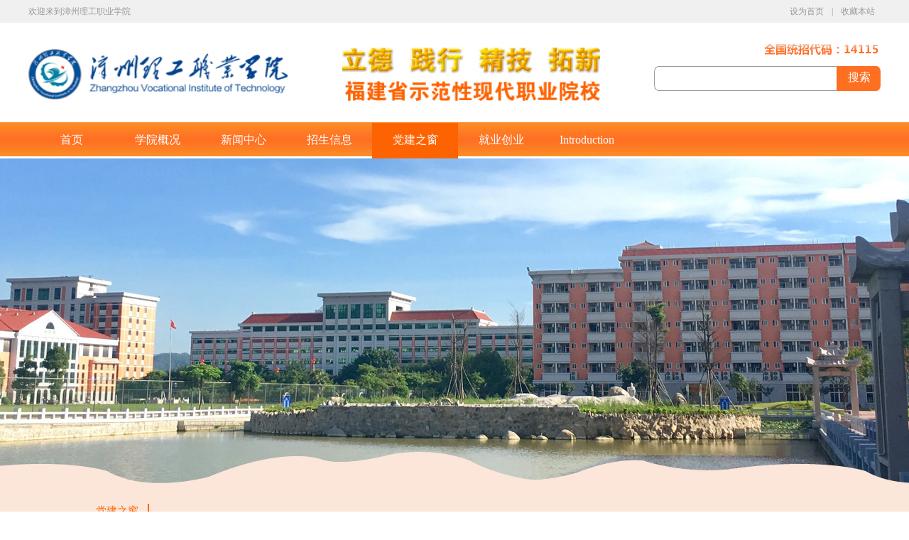

--- FILE ---
content_type: text/html
request_url: https://www.zzlg.org/page-detail.asp?newid=2799
body_size: 11153
content:




<!doctype html>
<html>
<head>
<meta charset="gb2312">
<title>漳州理工学院学生党支部组织收看《榜样5》，感悟榜样力量-漳州理工职业学院</title>
<META name="keywords" content="漳州理工职业学院,漳州理工学院,印刷图文信息处理,包装技术与设计,印刷技术,印刷设备与工艺" />
<META name="description" content="收看榜样，感悟力量。近日，漳州理工职业学院学生党支部全体党员集中收看了由中共中央组织部、中央广播电视总台联合制作的反映优秀共产党员和先进基层党组织典型事迹的专题节目《榜样5》。2020年初，所有人的生" />
<link rel="stylesheet" href='https://www.zzlg.org/css/style.css'>





</head>
<body onLoad="getTime()">







<!--	顶部--><script  type="text/javascript">
 //设为首页
function SetHome(obj,url){
     try{
         obj.style.behavior='url(#default#homepage)';
         obj.setHomePage(url);
     }catch(e){
         if(window.netscape){
             try{
                 netscape.security.PrivilegeManager.enablePrivilege("UniversalXPConnect");
             }catch(e){
                 alert("抱歉，此操作被浏览器拒绝！\n\n请在浏览器地址栏输入"about:config”并回车然后将[signed.applets.codebase_principal_support]设置为'true'");
             }
         }else{
             alert("抱歉，您所使用的浏览器无法完成此操作。\n\n您需要手动将【"+url+"】设置为首页。");
         }
     }
 }
 //收藏本站
function AddFavorite(title, url) {
     try {
         window.external.addFavorite(url, title);
     }
     catch (e) {
         try {
             window.sidebar.addPanel(title, url, "");
         }
         catch (e) {
             alert("抱歉，您所使用的浏览器无法完成此操作。\n\n加入收藏失败，请使用Ctrl+D进行添加");
         }
     }
 }
 //保存到桌面
function toDesktop(sUrl,sName){
 try {
     var WshShell = new ActiveXObject("WScript.Shell");
     var oUrlLink =          WshShell.CreateShortcut(WshShell.SpecialFolders("Desktop")     + "\\" + sName + ".url");
     oUrlLink.TargetPath = sUrl;
     oUrlLink.Save();
     }  
 catch(e)  {  
           alert("当前IE安全级别不允许操作！");  
 }
 }    
 </script>
<!--	顶部-->
<div id="top" class="clearfloat">
	<div class="container">
		<p class="lf">欢迎来到漳州理工职业学院</p>
		<p class="rt"><a href="javascript:void(0);" onClick="SetHome(this,'http://www.zzlg.org');">设为首页</a> | 
 <a href="javascript:void(0);" onClick="AddFavorite('漳州理工职业学院',location.href)">收藏本站</a></p>
	</div>
</div>
<!--logo和搜索框-->
<div id="header" class="clearfloat">
	<div class="container">
		<h1 class="lf"><img src="UpLoadFile/2024042410052315301.png" width="365" height="71" alt=""></h1>
		<h2 class="lf"><img src="images/index1.jpg" width="363" height="75" alt=""></h2>
		<div class="rt">
			<h3><img src="images/index2.png" width="166" height="25" alt=""></h3>
			<form action="serch.asp" name="form1" method="post">
				<input type="text" placeholder="" name="note" id="search">
				<input type="submit" value="搜索">
			</form>
		</div>
	</div>
</div>
<!--导航条-->
<div id="nav" class="nav-side">
	<div class="container">
  	<div id="nav-div">
     	<ul class="clearfloat">
         <li ><a href="index.asp" >首页</a></li>
		 
		 
		 		
	
		 
<li  ><a href="news.asp?nid=1">学院概况</a>
				
					
					
					<ul class="nav-box">
					
					<li><a href="news.asp?districtid=16">校训</a></li>
					
					<li><a href="news.asp?districtid=15">学院简介</a></li>
					
					<li><a href="news.asp?districtid=64">学院荣誉</a></li>
					
					<li><a href="news.asp?districtid=10">师资队伍</a></li>
					
					<li><a href="news.asp?districtid=69">学院设置</a></li>
					
					<li><a href="news.asp?districtid=74">学院领导</a></li>
					
					</ul>
					


</li>




	
	
		 
<li  ><a href="news.asp?nid=2">新闻中心</a>
				
					
					
					<ul class="nav-box">
					
					<li><a href="news.asp?districtid=1">学院新闻</a></li>
					
					<li><a href="news.asp?districtid=2">教学教务</a></li>
					
					<li><a href="news.asp?districtid=3">学生活动</a></li>
					
					<li><a href="news.asp?districtid=4">通知公告</a></li>
					
					<li><a href="news.asp?districtid=5">大事记</a></li>
					
					<li><a href="news.asp?districtid=63">平安校园</a></li>
					
					</ul>
					


</li>




	<li ><a href="student.asp" >招生信息</a></li>
	
		 
<li   class="on" ><a href="news.asp?nid=3">党建之窗</a>
				
					
					
					<ul class="nav-box">
					
					<li><a href="news.asp?districtid=61">党建之窗</a></li>
					
					</ul>
					


</li>




	
	
		 
<li  ><a href="news.asp?nid=31">就业创业</a>
				
					
					
					<ul class="nav-box">
					
					<li><a href="news.asp?districtid=12">就业信息</a></li>
					
					<li><a href="news.asp?districtid=11">创业信息</a></li>
					
					<li><a href="news.asp?districtid=75">24365本校分站入口</a></li>
					
					</ul>
					


</li>




	
	
		 
<li  ><a href="/news.asp?nid=72">Introduction</a>
				
					
					
					<ul class="nav-box">
					
					<li><a href="/news.asp?districtid=65">Introduction</a></li>
					
					</ul>
					


</li>




		
		
		
		
				
				
				
				
      </ul>       
     </div>
   </div>
 </div>
<!--banner-->
<div id="banner">

	<div class="bd">
		<ul>
		
	<li style="background:url(UpLoadFile/2018060711215948553.jpg) center 0 no-repeat;"><a href="" target="_blank"  rel="noopener noreferrer"></a></li>

	<li style="background:url(UpLoadFile/2018060711214147020.jpg) center 0 no-repeat;"><a href="" target="_blank"  rel="noopener noreferrer"></a></li>

		</ul>
	</div>




	<div class="container">


		<div class="hd">
			<ul  class="clearfloat">
			
<li></li>

<li></li>

			</ul>
		</div>


	</div>
</div>
<script type="text/javascript">
	jQuery("#banner").slide({ titCell:".hd li", mainCell:".bd ul", effect:"fold",  autoPlay:true, delayTime:600,interTime:6000 });
</script>
<div class="clearfloat"></div>












<div class="bg1" style="max-width:1920px;min-width:1200px;width:100%;margin:0 auto;background:url(images/s1.png) center top no-repeat;height:50px;position: relative;top:-50px;z-index:99999999;"></div>
<!--内页-->
<div id="student" style="max-width:1920px;min-width:1200px;width:100%;margin:0 auto;background:#fbe6d9;padding-top:20px;padding-bottom:30px;">
	<div class="w1200">




<div class="tit">
			<ul class="clearfloat title">

		   
        <li>
            <h1><a href="news.asp?districtid=61&nid=3">党建之窗</a></h1>
        </li>




			</ul>
		</div>









		<div id="inside" class="clearfloat">
			<div class="inside-left lf">
				<ul>
		
    <li><img src="UpLoadFile/2018060809334723508.jpg" style="max-width:100%" alt=""></li>

    <li><img src="UpLoadFile/2018061216242572073.jpg" style="max-width:100%" alt=""></li>

    <li><img src="UpLoadFile/2018060710541321469.jpg" style="max-width:100%" alt=""></li>

    <li><img src="UpLoadFile/2018060710532022084.jpg" style="max-width:100%" alt=""></li>

				</ul>
			</div>
			<div class="inside-right rt">
				<div class="tit clearfloat"><span class="lf">党建之窗</span></div>
				<div class="inside-detail">
					<div class="title">
						<h1>漳州理工学院学生党支部组织收看《榜样5》，感悟榜样力量</h1>
						<h2>发布于2021/3/25</h2>
					</div>
					<div class="content">



						<p><span style="text-align: justify; text-indent: 30px; font-size: 14pt;">收看榜样，感悟力量。近日，漳州理工职业学院学生党支部全体党员集中收看了由中共中央组织部、中央广播电视总台联合制作的反映优秀共产党员和先进基层党组织典型事迹的专题节目《榜样5》。</span><div><span style="text-align: justify; text-indent: 30px; font-size: 14pt;"><br></span></div><div style="text-align: center;"><span style="text-align: justify; text-indent: 30px; font-size: 14pt;"><img src="/Editubb/uploadfile/20210329/20210329171030458.jpg" border="0"><br></span></div><div><span style="text-align: justify; text-indent: 30px; font-size: 14pt;"><br></span></div><div><span style="text-align: justify; text-indent: 30px; font-size: 14pt;">2020年初，所有人的生活，因为一场未知而突然的疫情变得不同寻常。面对前所未知、来势汹汹的疫情，以习近平同志为核心的党中央统筹全局、果断决策，坚持人民至上、生命至上，把人民生命安全和身体健康放在第一位，上下同心、全力以赴，采取最严格、最全面、最彻底的防控举措，打响了疫情防控的人民战争、总体战、阻击战。</span></div><div><span style="text-align: justify; text-indent: 30px; font-size: 14pt;"><br></span></div><div style="text-align: center;"><span style="text-align: justify; text-indent: 30px; font-size: 14pt;"><img src="/Editubb/uploadfile/20210329/20210329171054264.jpg" border="0"><br></span></div><div><span style="text-align: justify; text-indent: 30px; font-size: 14pt;"><br></span></div><div><span style="text-align: justify; text-indent: 30px; font-size: 14pt;">专题片集中展示疫情防控工作中涌现出的先进基层党组织和优秀共产党员风采，展现了积极投身疫情防控工作的共产党员不忘初心、牢记使命、敢于斗争、敢于胜利的大无畏气概，彰显了基层党组织战斗堡垒作用和党员先锋模范作用，诠释了生命至上、举国同心、舍生忘死、尊重科学、命运与共的伟大抗疫精神。</span></div><div><span style="text-align: justify; text-indent: 30px; font-size: 14pt;"><br></span></div><div style="text-align: center;"><span style="text-align: justify; text-indent: 30px; font-size: 14pt;"><img src="/Editubb/uploadfile/20210329/20210329171105723.jpg" border="0"><br></span></div><div><span style="text-align: justify; text-indent: 30px; font-size: 14pt;"><br></span></div><div><span style="text-align: justify; text-indent: 30px; font-size: 14pt;">观影结束后，党员同志们开展交流研讨，纷纷被节目中共产党员不忘初心、牢记使命、敢于斗争、敢于胜利的大无畏气概和生命至上、举国同心、舍生忘死、尊重科学、命运与共的伟大抗疫精神深深打动。党员同志们一一表态，在今后的工作中，将以榜样的力量激励自己，立足岗位、勇于担当、主动作为，坚定理想信念，不忘师德初心、牢记育人使命，争做新时代学生培根铸魂、启智润心的引路人。</span></div></p>
					</div>
				</div>
				<div class="flip1">

<a href="page-detail.asp?newid=2795"  title="漳州理工学院召开党史学习教育动员部署会">上一篇：漳州理工学院召开党史学习教育动员部署会
</a>

<a href="page-detail.asp?newid=2800"  title="漳州理工学院召开党建工作业务提升会" >下一篇：漳州理工学院召开党建工作业务提升会</a>



				</div>
				</div>
			</div>
		</div>
	</div>
<div class="bg2" style="max-width:1920px;min-width:1200px;width:100%;margin:0 auto;background:url(images/s18.png) center top no-repeat;height:80px;position: relative;top:-50px;z-index:99999999;"></div>

<!--底部-->


<div id="footer" style="margin-top:-80px;">
	<div class="container">
		<div class="lf f1">
			<img src="images/index18.png" width="70" height="70" alt=""/>
		</div>
		<div class="lf f2">
			<p><div style="text-align: left;"><div>闽公安网备:35060302000132</div><div>闽ICP备11001562号-1</div></div></p>
		</div>
		
		<div class="clearfloat"></div>
	</div>
</div>







</body>
</html>


--- FILE ---
content_type: text/css
request_url: https://www.zzlg.org/css/style.css
body_size: 22045
content:
/*通用样式*/
*{margin:0;padding:0;}
body{margin:0;padding:0;font-size:14px;font-family:"Microsoft YaHei";line-height:26px;color:#444;}
ul,li{list-style: none;}
a{text-decoration: none;color:#444;}
a:hover{text-decoration:none;color:#ff4200;}
img{vertical-align: middle;border:none;}
.lf{float:left;}
.rt{float:right;}
.clearfloat:after{display: table;content:"";clear: both;visibility: hidden;height:0;}
h1,h2,h3,h4,h5,h6,p,ul,li{margin:0;padding:0;}
.container{width:1200px;margin:0 auto;}
#top,#header,#nav,#banner,#notice,#main,#footer,#page{max-width:1920px;width:100%;min-width:1200px;margin:0 auto;}
#alert ul{background:#fff;padding:10px 5px 5px 5px;box-sizing: border-box;}
#alert ul li{background:#f2f2f2;width:110px;height:24px;padding-left:10px;box-sizing: border-box;line-height:24px;margin-bottom:10px;}
#alert ul li img{margin-right:8px;}
#alert h5{padding:8px 0 0 10px;box-sizing: border-box;}
:-moz-placeholder { /* Mozilla Firefox 4 to 18 */
    color: #333; opacity:1;
}

::-moz-placeholder { /* Mozilla Firefox 19+ */
    color: #333;opacity:1;
}

input:-ms-input-placeholder{
    color: #333;opacity:1;
}

input::-webkit-input-placeholder{
    color: #333;opacity:1;
}
select {
	border: solid 0px #000;
	appearance:none;
	-moz-appearance:none;
	-webkit-appearance:none;
	background:#fff;
}


#haomax{position:relative;*top:-13px;top:-13px\9;}
select::-ms-expand { display: none; }/*清除ie的默认选择框样式清除，隐藏下拉箭头*/
/*头部*/
#top{height:32px;line-height:32px;background:#f0f0f0;font-size:12px;}
#top p{color:#999;}
#top p a{color:#999;margin:0 8px;}
#top{height:32px;line-height:32px;background:#f0f0f0;font-size:12px;}
#top p{color:#999;}
#top p a{color:#999;margin:0 8px;}

#header{height:140px;line-height:140px;*height:105px;*padding-top:30px;}
#header h2{margin-left:77px;}
#header div.rt{padding-top:10px;box-sizing: border-box;}
#header div.rt h3{line-height:50px;text-align:right;}
#header form{line-height:36px;background:url(../images/index19.jpg) center center no-repeat;width:310px;padding-left:9px;}
#header form input{border:none;}
#header form input[type="text"]{position:relative;left:8px;top:-1px;height:24px;width:235px;border:none;border:0;outline:none;top:-2px\9;}
#header  form input[type="submit"]{position: relative\9;top:0px\9; height:24px;line-height:24px;color:#fff;font-size:16px;width:57px;text-align:right;background-color:transparent;outline:none;}
*+html #header  form input[type="submit"]{position: relative;top:0px;}
/*logo和搜索框*/

/*导航条*/
#nav{height:48px;line-height:48px;background:url(../images/index3.png) center center repeat-x;}
#nav-div>ul>li{position: relative; width:121px;text-align:center;float:left;cursor:pointer;line-height:50px;}
#nav-div ul li a{color:#fff;font-size:16px;}
#nav-div>ul>li:hover{background:url(../images/index4.png) center center no-repeat;}
#nav-div>ul>li:hover .nav-box{display: block;}
#nav li.on{background:url(../images/index4.png) center center no-repeat;}
#nav .nav-box{background:#fff;width:129px;border:1px solid #ff6f22;padding:10px 0;z-index:10000;position: absolute;left:0;top:47px;display:none;}
#nav .nav-box li{line-height:32px;font-size:14px;text-align:center;}
#nav .nav-box li a{color:#444;font-size:14px;}
#nav .nav-box li:hover{background:#ff6f22;}
#nav .nav-box li:hover a{color:#fff;}
/*banner*/
/*banner*/
#banner {position: relative; height:463px; overflow: hidden; }
#banner .bd {z-index: 0; }
#banner .bd ul { width: 100% !important; }
#banner .bd li { width: 100% !important; height: 463px; overflow: hidden; text-align: center; }
#banner .bd li a { display: block; height: 463px; }
#banner .container{position: relative;}
#banner .hd { width: 1200px; text-align:center;position: absolute; z-index: 1; bottom:0px; overflow: hidden; }
#banner .hd ul {text-align:center; }
#banner .hd ul li{*display:inline;display:inline-block; margin: 0 5px;; cursor: pointer;width:12px;height:12px;border-radius:3px;background:#fff; }
*+html #banner .hd ul li{display:inline;margin-bottom:10px;}
#banner .hd ul li.on{background:#ff6f22;}
/*???¨?–?a?1?????|*/
#notice{margin:10px 0;}
#notice .container{width:1200px;height:40px;line-height:40px;background:#f7f7f7;color:#fe7723;padding:0 10px;box-sizing: border-box;}
#notice .bd{padding:0 30px;max-width:700px;}
#notice .bd li{display:inline-block;margin:0 15px;height:40px;line-height:40px;}
/*?–?·?’?a?????????????"?2*/
#main{margin-top:30px;}
/*第一行*/
.m1{height:365px;overflow: hidden;}
.m1-left{width:957px;margin-right:20px;}
/*第一行轮播图*/
#m1-banner {position: relative; height:284px; overflow: hidden; width:450px;}
#m1-banner .bd {z-index: 0; }
#m1-banner .bd ul { width: 100% !important; }
#m1-banner .bd li { width: 100% !important; height: 284px; overflow: hidden; text-align: center; }
#m1-banner .bd li a { display: block; height: 284px; }
#m1-banner .container{position: relative;}
#m1-banner .hd { width: 450px;position: absolute; z-index: 1; bottom:0px; right:0px;overflow: hidden; }
#m1-banner .hd ul{text-align:right;padding-right:20px;box-sizing: border-box;}
#m1-banner .hd ul li{display: inline-block; margin: 0 5px;; cursor: pointer;width:10px;height:10px;border-radius:50%;background:#fff;*display:inline; }
#m1-banner .hd ul li.on{background:#ff6f22;}
*+html #m1-banner .hd ul li{display:inline;margin-bottom:10px;zoom:1;}
/*第一行新闻中心*/
.m1-news{float:right;width:483px;}
.m1-news .tab { float: left; width: 483px; background: #fff;}
.m1-news .tab .hd { overflow: hidden; height: 39px;line-height:39px;background:url(../images/index6.png) 0 0 no-repeat;}
.m1-news  .tab .hd li { float: left; width: 80px; height: 39px; line-height: 39px; text-align: center; color: #333; cursor:pointer;font-size:14px;}
.m1-news  .tab .hd li.on { background: url(../images/index7.png) center center  no-repeat;}
.m1-news  .tab .bd ul { overflow: hidden;width:483px;height:220px;}
.m1-news  .tab .bd li {overflow: hidden; width:483px;height:30px;line-height:30px;font-size:12px;}
.m1-news  .tab .bd li b{display: inline-block;width:3px;height:3px;background:#ddd;margin-right:8px;vertical-align: middle;}
.m1-news  .tab .bd li span{display: inline-block;width:360px;vertical-align: top;white-space: nowrap;text-overflow: ellipsis;overflow: hidden;}
.m1-news  .tab .bd li i{display: inline-block;float:right;font-style: normal;}
.m1-news  .tab .bd li.tab1{height:46px;line-height:46px;border-bottom:1px dotted #ddd;text-align:center;font-size:16px;font-weight:bold;margin-bottom:28px;}
.m1-news  .tab .bd li.tab1 a{color:#cd1a02;}
.m1-img{margin-top:10px;}
.m1-right ul li{margin-bottom:15px;}

/*第三行*/
.m3{position: relative;margin-top:50px;padding:20px 0 0 0;}
.m3>ul{width:1200px;height:38px;line-height:38px;background:#ff8d30;}
.m3>ul>li{width:160px;text-align:center;color:#fff;float:left;}
.m3>ul>li>h6{font-size:14px;font-weight:normal;color:#fff;}
.m3>ul>li>h6 img{width:10px;height:9px;margin-left:5px;}
.m3>ul>li:hover .m3-box{display: block;}
.m3 .m3-box{display:none;position:absolute;bottom:38px;left:0;background:#f0f0f0;width:1200px;height:70px;line-height:30px;overflow: auto;padding:10px 0;box-sizing: border-box;}
.m3 .m3-box li{width:240px;padding-left:10px;text-align:left;float:left;box-sizing: border-box;}
/*底部*/
#footer{background:#f7f7f7;padding:30px 0; text-align:center;}
#footer .f1{width:192px;text-align:right;}
#footer .f2 p{line-height:35px;font-size:12px;color:#666;}
#footer .f2{margin:0 15px;}
#footer .f3{ margin:0 5px;}
#footer .f3 p{line-height:35px;font-size:12px;color:#666;}
/*内页*/
#page{margin-top:20px;}
#page h1{margin-top:20px;}
.left{width:260px;margin-right:30px;}
.left h2{width:260px;height:78px;background:url(../images/p1.png) 0 0 no-repeat;text-align:center;line-height:68px;font-size:20px;font-weight:normal;color:#fff;}
.p-nav{margin-top:10px;}
.p-nav .nLi{background:url(../images/p3.png) 0 0 no-repeat;line-height:39px;text-align:center;width:260px;margin-bottom:10px;}
.p-nav .nLi h5{font-weight:normal;font-size:16px;}
.p-nav .nLi.on{background:url(../images/p2.png) 0 0 no-repeat;}
.p-nav .nLi.on h5 a{color:#fff;}
.p-nav .nLi .sub{border:1px solid #ddd;margin-top:7px;padding:0 10px;box-sizing: border-box;display: none;}
.p-nav .nLi .sub li{border-bottom:1px dotted #ddd;}
/*内页右边*/
#page .right{width:910px;background:url(../images/p6.png) 0 0 repeat-x;padding:0 20px;box-sizing: border-box;}
.right .breadmenu{margin-bottom:25px;height:36px;line-height:36px;background:#f7f7f7;border:1px solid #ddd;padding:0 0 0 10px;box-sizing: border-box;margin-top:20px;}
.right .breadmenu h6{font-weight:normal;font-size:14px;color:#666;}
.right .breadmenu h6 img{margin-right:8px;}
.right .breadmenu h6 a{margin:0 6px;color:#666;}
/*学院概况*/
.school1 p{text-indent:2em;line-height:32px;font-size:14px;}
/*新闻中心*/
.news ul li{height:40px;line-height:40px;border-bottom:1px dotted #ddd;}
.news ul li b{display:inline-block;width:3px;height:3px;background:#ff8d30;vertical-align: middle;margin-right:10px;}
.news ul li span{width:500px;overflow: hidden;text-overflow: ellipsis;white-space: nowrap;vertical-align: top;}
.news ul li i{float:right;font-style: normal;}
.news .flip{margin-top:30px;text-align:center;}
.news .flip a{margin:0 8px;}
/*新闻详情*/
.news-detail h4{color:#ff8d30;font-size:16px;text-align:center;height:40px;line-height:40px;border-bottom:1px dotted #ddd;}
.news-detail h6{color:#999;font-size:12px;text-align:center;height:30px;line-height:30px;font-weight:normal;}
.news-detail p{text-indent:2em;line-height:30px;color:#444;}
.news-detail h1{text-align:center;margin:16px 0;}
.news-detail h1 img{width:650px;}
.news-detail .flip{margin-top:30px;}
.news-detail .flip p{text-indent:0;}
/*新增内容*/
/*首页招生信息*/
.new-list{background:url(../images/index26.jpg) center center no-repeat;width:590px;height:228px;}
.new-list .tit{width:128px;text-align:center;height:208px;}
.new-list .tit .img{margin-top:40px;margin-bottom:30px;}
.new-list .tit .title{font-size:14px;color:#333;}
.new-list .text{width:432px;margin-right:15px;margin-top:15px;}
.new-list .text li{border-bottom:1px dotted #ddd;height:35px;line-height:35px;+height:32px;+line-height:32px;}
.new-list .text li a{display:block;background:url(../images/index22.jpg) 0 center no-repeat;height:39px;width:432px;font-size:13px;}
.new-list .text li a i{font-style:normal;}
.new-list .text li a span{margin-left:14px;display:inline-block;width:340px;white-space:nowrap;overflow:hidden;text-overflow:ellipsis;}
/*校园风采*/
/*魅力校园*/
.m2{background:#fff;width:1200px;height:202px;margin-top:8px;background:url(../images/index27.jpg) 0 center no-repeat;}

.m2 .tit{width:128px;text-align:center;height:208px;}
.m2 .tit .img{margin-top:40px;margin-bottom:30px;}
.m2 .tit .title{font-size:14px;color:#333;}
.m2-tab{position:relative;box-sizing: border-box;width:1200px;height:182px;top:8px;+top:-200px;}
.m2-tab .hd{width:1040px;overflow:hidden;}
.m2-tab .hd li{width:160px;height:60px;border-right:1px solid #ddd;border-bottom:1px solid #ddd;box-sizing: border-box;text-align:center;padding:6px 0;}
.m2-tab .hd li p{height:24px;line-height:24px;font-size:14px;}
.m2-tab .hd li p.red{color:#ff8d30;}
.m2-tab .hd li.on {border-right:none;}
.m2-tab .hd li:last-child{border-bottom:none;}
.m2-tab .bd{position:absolute;left:138px;top:5px;width:1040px;padding:0 10px;box-sizing: border-box;overflow:hidden;*width:1010px;}
.m2-tab .bd ul { overflow: hidden;width:1040px;height:180px;*width:1010px;}
.m2-tab .bd .cont li {overflow: hidden; width:170px;margin-right:20px;text-align:center;}
.m2-tab .bd .cont li img{width:170px;height:140px;}
.m2-tab .bd .cont li:last-child{margin-right:0;}
.m2-tab .bd .cont li p{height:35px;line-height:35px;white-space: nowrap;overflow: hidden;text-overflow: ellipsis;}

/*招生信息*/
#student{position: relative;top:-50px;}
#student .w1200{width:1200px;margin:0 auto;}
/*二级栏目*/
#student .tit .title{z-index:99999999999;position: relative; margin-bottom:30px;}
#student .tit .title>li{float:left;width:170px;text-align:right;height:40px}
#student .tit .title>li h1{font-weight:normal;font-size:15px;background:url(../images/s2.png) right center no-repeat;padding-right: 15px;}
#student .tit .title>li h1 a{color:#fe6301;}
#student .tit .title>li .box{margin-left:55px;;width:100px;background:#fe6301;line-height:26px;display:none;}
#student .tit .title>li .box li{text-align:center;}
#student .tit .title>li .box li a{color:#fff;font-size:15px;}
#student .tit .title>li:hover .box{display:block;}

/*二级栏目*/
#student .tit1 .title{z-index:99999999999;position: relative; margin-bottom:30px;}
#student .tit1 .title>li{float:left;width:150px;text-align:right;height:40px}
#student .tit1 .title>li h1{font-weight:normal;font-size:15px;background:url(../images/s2.png) right center no-repeat;padding-right: 15px;}
#student .tit1 .title>li h1 a{color:#fe6301;}
#student .tit1 .title>li .box{margin-left:55px;;width:100px;background:#fe6301;line-height:26px;display:none;}
#student .tit1 .title>li .box li{text-align:center;}
#student .tit1 .title>li .box li a{color:#fff;font-size:15px;}
#student .tit1 .title>li:hover .box{display:block;}

/*图片*/
#student .cont .img li{float:left;width:278px;height:173px;border:2px solid #ff0000;-webkit-border-radius:6px;-moz-border-radius:6px;border-radius:6px;behavior: url(PIE.htc);position:relative;overflow:hidden;margin:0 9px;line-height:173px;}
#student .cont .img li img{vertical-align:middle; max-width:100%;}
/*信息*/
#student .list{margin-top:20px;}
#student .stu-list{width:382px;margin:0 9px;float:left;}
#student .stu-list .tit{background:url(../images/s7.png) 0 center no-repeat;height:27px;line-height:27px;color:#fe6301;font-size:18px;margin-bottom:10px;}
#student .stu-list .tit span{margin-left:15px;}
#student .stu-list .tit a{display:inline-block;background:url(../images/s8.png) center no-repeat;width:44px;height:27px;}
#student .stu-list ul li{background:url(../images/s9.png) 0 center no-repeat;padding-left:15px;line-height:30px;}
#student .stu-list ul li a{display:block;width:360px;height:30px;line-height:30px;white-space:nowrap;overflow:hidden;text-overflow:ellipsis;font-size:14px;color:#333;}
/*在线报名*/
#right-box{position:fixed;top:300px;left:0;z-index:99999999999;}
#right-box img{margin-bottom:1px;}
/*在线咨询*/
#qq{position: absolute;left:50%;top:50%;transform:translate(-50%,-50%);background:#fcccae;width:270px;-webkit-border-radius:4px;
 -moz-border-radius:4px;
 border-radius:4px;
 behavior: url(PIE.htc);
}
#qq .tit{height:24px;background:#fc914e;}
#qq .tit span.lf{margin-left:10px;}
#qq .tit .close{color:#fff;display:inline-block;line-height:24px;margin-right:10px;}
#qq .cont{background:#fff url(../images/s15.png) 10px no-repeat;padding-top:10px;padding-bottom: 10px;}
#qq .cont p{padding-left:75px;line-height:20px;font-size:12px;color:#333;padding-right:10px;}
#qq .bottom{text-align:right;height:30px;padding-top:5px;}
#qq .bottom a,#qq .bottom .close{display:inline-block;width:60px;height:18px;background:#fcb486;border:1px solid #fc914e;line-height:18px;text-align:center;color:#fff;margin-right:10px;}
/*在线报名*/

#sign .cont{width:700px;margin-left:250px;margin-top:30px;}
/*标题*/
#sign .tit{text-align:center;color:#fc914e;font-size:26px;}
#sign .sm{padding:15px 0;font-size:14px;line-height:26px;}
#sign .bge{background:#fff;padding:20px 50px;}
#sign form span{color:#fc914e;font-size:14px;font-weight:bold;}
#sign form .line{margin-bottom:8px;}
#sign form .line input[type="text"]{height:21px;line-height:21px;border:1px solid #ddd;padding-left:10px;}
#sign form .line label{margin-right:15px;outline:none;}
#sign form .line label{margin-right:15px;outline:none;}
#sign form select{background: #fff url(../images/s16.png) right center no-repeat;}
#sign form textarea{width:600px;height:60px;}
#sign form input[type="submit"]{background:url(../images/s17.png) 0 0 no-repeat;width:80px;height:26px;text-align:center;line-height:26px;border:none;color:#fff;outline:none;}
/*在线报名*/
#online .cont{width:640px;margin-left:50px;}
#online .bge{background:#fff;padding:20px 100px;}
#online form .line span{color:#fc914e;font-size:14px;display:inline-block;width:80px;text-align:left;}
#online form .line{margin-bottom:8px;}
#online form .line input[type="text"]{height:21px;line-height:21px;border:1px solid #ddd;padding-left:10px;width:200px;}
#online form .yzm input[type="text"]{height:21px;line-height:21px;border:1px solid #ddd;padding-left:10px;width:100px;}
#online form .line label{margin-right:15px;outline:none;}
#online form .line label{margin-right:15px;outline:none;}
#online form select{background: #fff url(../images/s16.png) right center no-repeat;}
#online form textarea{width:550px;height:60px;vertical-align:middle;border:1px solid #ddd;}
#online form input[type="submit"]{background:url(../images/s17.png) 0 0 no-repeat;width:80px;height:26px;text-align:center;line-height:26px;border:none;color:#fff;outline:none;}
#online form b{font-weight:normal;font-size:12px;color:#f00;}
/*内页*/
#inside{width:1200px;margin:0 auto;}
/*.inside-left ul{position: relative;}*/
.inside-left{width:282px;float:left;}
.inside-left li{width:278px;height:173px;overflow:hidden;text-align:center;line-height:173px; margin-bottom:10px;border:2px solid #f00; -webkit-border-radius:6px;
 -moz-border-radius:6px;
 border-radius:6px;}
.inside-left li img{height:173px;width:278px;vertical-align: top;}


.inside-right{width:880px;}
.inside-right .tit{background:url(../images/s7.png) 0 center no-repeat;height:27px;line-height:27px;color:#fe6301;font-size:18px;}
.inside-right .tit span{margin-left:15px;}
.inside-right .tit a{display:inline-block;background:url(../images/s8.png) center no-repeat;width:44px;height:27px;}
.inside-right ul li{background:url(../images/s9.png) 0 center no-repeat;padding-left:15px;line-height:30px;}
.inside-right ul li a{display:block;width:850px;height:30px;line-height:30px;white-space:nowrap;overflow:hidden;text-overflow:ellipsis;font-size:14px;color:#333;}
/*页码*/
.inside-right .flip {margin-top:20px;}
.inside-right .flip span{margin-right:12px;}
.inside-right .flip span i{font-style:normal;color:#f00;}
.inside-right .flip a{color:#fc914e;margin:0 8px;}
.inside-right .flip span input{width:50px;}
/*内页详情页*/
.inside-detail{margin-top:30px;}
.inside-detail .title{margin-bottom:25px;text-align:center;}
.inside-detail .title h1{font-size:18px;color:#333;line-height:30px;}
.inside-detail .title h2{font-size:14px;color:#999;line-height:30px;font-weight:normal;}
.inside-detail .content p{text-indent:2em;font-size:14px;line-height:26px;}
.inside-detail .content table{ margin:0 auto;}
.inside-detail .content tbody{ margin:0 auto;}

.flip1{margin-top:30px;}
.flip1 a{display:block;}

/*网上报名*/
#zhaosheng{width:700px; margin-left:50px;background:#fff;padding:0 0px 20px;}
#zhaosheng .tit{text-align:center;background:#f67320;color:#fff;font-size:16px;height:40px;line-height:40px;}
#zhaosheng .bge .line{line-height:40px;border-bottom:1px solid #ddd;padding:0 20px 0 0;width:680px;}
#zhaosheng .bge .line span{display:inline-block;background:#f6cdb3;width:100px;padding-left:20px;margin-right:15px;}
#zhaosheng .bge .line input{outline:none;}
#zhaosheng .bge .line input[type="text"]{padding-left:10px;}
#zhaosheng .bge .line i{color:#f00;font-size:14px;font-style:normal;}
#zhaosheng .bge .line textarea{width:500px;height:80px;vertical-align:middle;outline:none;padding:10px;}
#zhaosheng .bge .line2 span{height:120px;line-height:120px;vertical-align:middle;}
#zhaosheng .red{width:660px;padding:0 20px;color:#f00;}
#zhaosheng input[type="submit"]{background:url(../images/s17.png) 0 0 no-repeat;width:80px;height:26px;text-align:center;line-height:26px;border:none;color:#fff;outline:none;}
#zhaosheng .tc{text-align:center;}




/*网上在线报名系统*/
#zhaosheng1{width:700px; margin-left:50px;background:#fff;padding:0 0px 20px;}
#zhaosheng1 .tit{text-align:center;background:#f67320;color:#fff;font-size:16px;height:40px;line-height:40px;}
#zhaosheng1 .bge .line{line-height:40px;border-bottom:1px solid #ddd;padding:0 20px 0 0;width:680px;}
#zhaosheng1 .bge .line span{display:inline-block;background:#f6cdb3;width:100px;padding-left:20px;margin-right:15px;}
#zhaosheng1 .bge .line input{outline:none;}
#zhaosheng1 .bge .line input[type="text"]{padding-left:10px;}
#zhaosheng1 .bge .line i{color:#f00;font-size:14px;font-style:normal;}
#zhaosheng1 .bge .line textarea{width:500px;height:80px;vertical-align:middle;outline:none;padding:10px;}
#zhaosheng1 .bge .line2 span{height:120px;line-height:120px;vertical-align:middle;}
#zhaosheng1 .red{width:660px;padding:0 20px;color:#f00;}
#zhaosheng1 input[type="submit"]{background:url(../images/s17.png) 0 0 no-repeat;width:80px;height:26px;text-align:center;line-height:26px;border:none;color:#fff;outline:none;}
#zhaosheng1 .tc{text-align:center;}




.inside-right1{width:880px;}
.inside-right1 .tit{background:url(../images/s7.png) 0 center no-repeat;height:27px;line-height:27px;color:#fe6301;font-size:18px;}
.inside-right1 .tit span{margin-left:15px;}
.inside-right1 .tit a{display:inline-block;background:url(../images/s8.png) center no-repeat;width:44px;height:27px;}
.inside-right1 .sj{height:180px; width:200px; overflow:hidden; float:left; margin: 0 10px;}
.inside-right1 .sj div{height:150px; width:200px; overflow:hidden; line-height:150px; text-align:center;}
.inside-right1 .sj p{ text-align:center;}

/*页码*/
.inside-right1 .flip {margin-top:20px; width:880px; float:left;}
.inside-right1 .flip span{margin-right:12px;}
.inside-right1 .flip span i{font-style:normal;color:#f00;}
.inside-right1 .flip a{color:#fc914e;margin:0 8px;}
.inside-right1 .flip span input{width:50px;}


